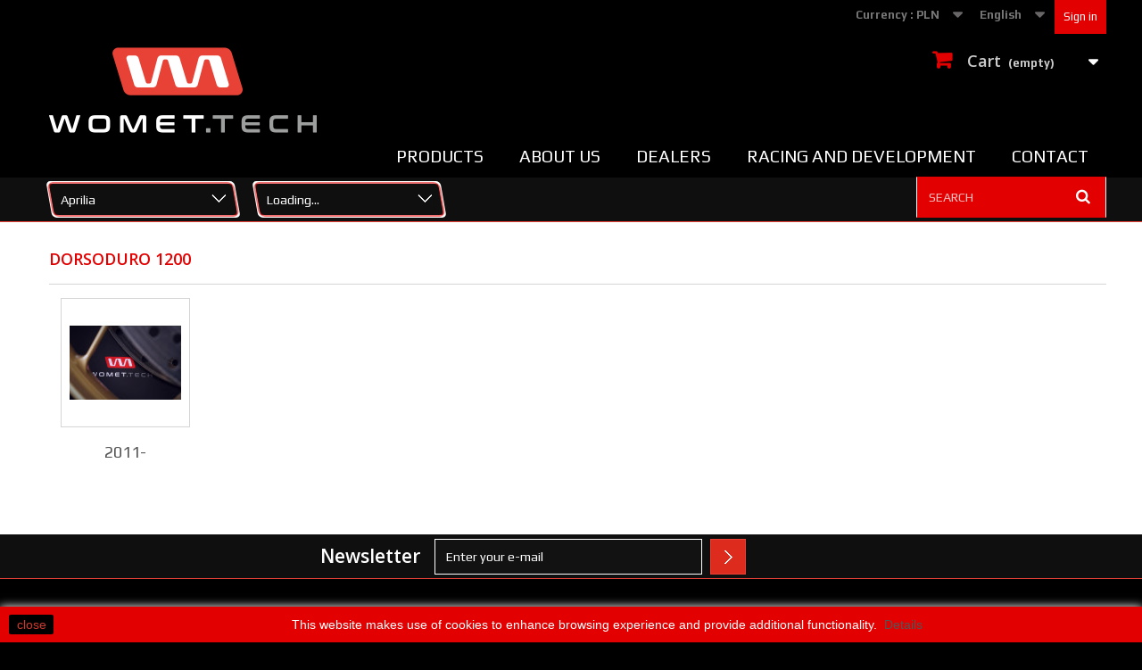

--- FILE ---
content_type: text/html; charset=utf-8
request_url: https://womet-tech.pl/en/51-dorsoduro-1200
body_size: 10297
content:
<!DOCTYPE HTML>
<!--[if lt IE 7]> <html class="no-js lt-ie9 lt-ie8 lt-ie7" lang="en-gb"><![endif]-->
<!--[if IE 7]><html class="no-js lt-ie9 lt-ie8 ie7" lang="en-gb"><![endif]-->
<!--[if IE 8]><html class="no-js lt-ie9 ie8" lang="en-gb"><![endif]-->
<!--[if gt IE 8]> <html class="no-js ie9" lang="en-gb"><![endif]-->
<html lang="en-gb">
	<head>

	  <meta http-equiv="x-ua-compatible" content="ie=edge">
 	  <meta property="og:type" content="website" />
 	   	   	   	  <meta property="og:url" content="https://womet-tech.pl/" />
 		 <meta property="og:locale" content="pl_PL"/>
 		 <meta property="og:locale:alternate" content="en_GB" />
		<meta charset="utf-8" />
		<title>DORSODURO 1200 - Womet-Tech</title>
						<meta name="generator" content="PrestaShop" />
		<meta name="robots" content="index,follow" />
		<meta name="viewport" content="width=device-width, minimum-scale=0.25, maximum-scale=1.6, initial-scale=1.0" />
		<meta name="apple-mobile-web-app-capable" content="yes" />
		<link rel="icon" type="image/vnd.microsoft.icon" href="/img/ico2.ico?1765288650" />
		<link rel="shortcut icon" type="image/x-icon" href="/img/ico2.ico?1765288650" />
									<link rel="stylesheet" href="/themes/womet-tech/css/global.css" type="text/css" media="all" />
							<link rel="stylesheet" href="/themes/womet-tech/css/autoload/highdpi.css" type="text/css" media="all" />
							<link rel="stylesheet" href="/themes/womet-tech/css/autoload/responsive-tables.css" type="text/css" media="all" />
							<link rel="stylesheet" href="/themes/womet-tech/css/autoload/uniform.default.css" type="text/css" media="all" />
							<link rel="stylesheet" href="/js/jquery/plugins/fancybox/jquery.fancybox.css" type="text/css" media="all" />
							<link rel="stylesheet" href="/themes/womet-tech/css/product_list.css" type="text/css" media="all" />
							<link rel="stylesheet" href="/themes/womet-tech/css/category.css" type="text/css" media="all" />
							<link rel="stylesheet" href="/themes/womet-tech/css/scenes.css" type="text/css" media="all" />
							<link rel="stylesheet" href="/themes/womet-tech/css/modules/blockcart/blockcart.css" type="text/css" media="all" />
							<link rel="stylesheet" href="/js/jquery/plugins/bxslider/jquery.bxslider.css" type="text/css" media="all" />
							<link rel="stylesheet" href="/themes/womet-tech/css/modules/blocklanguages/blocklanguages.css" type="text/css" media="all" />
							<link rel="stylesheet" href="/themes/womet-tech/css/modules/blockcurrencies/blockcurrencies.css" type="text/css" media="all" />
							<link rel="stylesheet" href="/themes/womet-tech/css/modules/blockmyaccountfooter/blockmyaccount.css" type="text/css" media="all" />
							<link rel="stylesheet" href="/themes/womet-tech/css/modules/blocknewsletter/blocknewsletter.css" type="text/css" media="all" />
							<link rel="stylesheet" href="/themes/womet-tech/css/modules/blocksearch/blocksearch.css" type="text/css" media="all" />
							<link rel="stylesheet" href="/js/jquery/plugins/autocomplete/jquery.autocomplete.css" type="text/css" media="all" />
							<link rel="stylesheet" href="/modules/themeconfigurator/css/hooks.css" type="text/css" media="all" />
							<link rel="stylesheet" href="/themes/womet-tech/css/modules/blocktopmenu/css/blocktopmenu.css" type="text/css" media="all" />
							<link rel="stylesheet" href="/themes/womet-tech/css/modules/blocktopmenu/css/superfish-modified.css" type="text/css" media="all" />
							<link rel="stylesheet" href="/modules/categoriesnc/views/css/categoriesnc1.css" type="text/css" media="all" />
							<link rel="stylesheet" href="/modules/paypal/views/css/paypal.css" type="text/css" media="all" />
							<link rel="stylesheet" href="/modules/blockfaq/views/css/blockfaq.css" type="text/css" media="all" />
							<link rel="stylesheet" href="/modules/przelewy24/views/css/p24_blik.css" type="text/css" media="all" />
							<link rel="stylesheet" href="/modules/przelewy24/views/css/przelewy24.css" type="text/css" media="all" />
										<script type="text/javascript">
var CUSTOMIZE_TEXTFIELD = 1;
var FancyboxI18nClose = 'Close';
var FancyboxI18nNext = 'Next';
var FancyboxI18nPrev = 'Previous';
var ajax_allowed = true;
var ajaxsearch = true;
var baseDir = 'https://womet-tech.pl/';
var baseUri = 'https://womet-tech.pl/';
var blocksearch_type = 'top';
var contentOnly = false;
var currency = {"id":1,"name":"Z\u0142oty","iso_code":"PLN","iso_code_num":"985","sign":"z\u0142","blank":"1","conversion_rate":"1.000000","deleted":"0","format":"2","decimals":"1","active":"1","prefix":"","suffix":" z\u0142","id_shop_list":null,"force_id":false};
var currencyBlank = 1;
var currencyFormat = 2;
var currencyRate = 1;
var currencySign = 'zł';
var customizationIdMessage = 'Customization #';
var delete_txt = 'Delete';
var displayList = false;
var freeProductTranslation = 'Free!';
var freeShippingTranslation = 'Free shipping!';
var generated_date = 1769100356;
var hasDeliveryAddress = false;
var highDPI = false;
var id_lang = 2;
var img_dir = 'https://womet-tech.pl/themes/womet-tech/img/';
var instantsearch = false;
var isGuest = 0;
var isLogged = 0;
var isMobile = false;
var page_name = 'category';
var placeholder_blocknewsletter = 'Enter your e-mail';
var priceDisplayMethod = 0;
var priceDisplayPrecision = 2;
var quickView = true;
var removingLinkText = 'remove this product from my cart';
var roundMode = 2;
var search_url = 'https://womet-tech.pl/en/szukaj';
var static_token = 'd08b036f9b901109557c60a33895dd8b';
var toBeDetermined = 'To be determined';
var token = '5cf1afe862c69818f4929f3f5f6f1f73';
var usingSecureMode = true;
</script>

						<script type="text/javascript" src="/js/jquery/jquery-1.11.0.min.js"></script>
						<script type="text/javascript" src="/js/jquery/jquery-migrate-1.2.1.min.js"></script>
						<script type="text/javascript" src="/js/jquery/plugins/jquery.easing.js"></script>
						<script type="text/javascript" src="/js/tools.js"></script>
						<script type="text/javascript" src="/themes/womet-tech/js/global.js"></script>
						<script type="text/javascript" src="/themes/womet-tech/js/autoload/10-bootstrap.min.js"></script>
						<script type="text/javascript" src="/themes/womet-tech/js/autoload/15-jquery.total-storage.min.js"></script>
						<script type="text/javascript" src="/themes/womet-tech/js/autoload/15-jquery.uniform-modified.js"></script>
						<script type="text/javascript" src="/js/jquery/plugins/fancybox/jquery.fancybox.js"></script>
						<script type="text/javascript" src="/themes/womet-tech/js/category.js"></script>
						<script type="text/javascript" src="/themes/womet-tech/js/modules/blockcart/ajax-cart.js"></script>
						<script type="text/javascript" src="/js/jquery/plugins/jquery.scrollTo.js"></script>
						<script type="text/javascript" src="/js/jquery/plugins/jquery.serialScroll.js"></script>
						<script type="text/javascript" src="/js/jquery/plugins/bxslider/jquery.bxslider.js"></script>
						<script type="text/javascript" src="/themes/womet-tech/js/modules/blocknewsletter/blocknewsletter.js"></script>
						<script type="text/javascript" src="/js/jquery/plugins/autocomplete/jquery.autocomplete.js"></script>
						<script type="text/javascript" src="/themes/womet-tech/js/modules/blocksearch/blocksearch.js"></script>
						<script type="text/javascript" src="/themes/womet-tech/js/modules/blocktopmenu/js/hoverIntent.js"></script>
						<script type="text/javascript" src="/themes/womet-tech/js/modules/blocktopmenu/js/blocktopmenu.js"></script>
						<script type="text/javascript" src="/modules/ganalytics/views/js/GoogleAnalyticActionLib.js"></script>
						<script type="text/javascript" src="/modules/przelewy24/views/js/p24_blik.js"></script>
							
<script defer type="text/javascript">/*
* 2007-2018 PrestaShop
*
* NOTICE OF LICENSE
*
* This source file is subject to the Academic Free License (AFL 3.0)
* that is bundled with this package in the file LICENSE.txt.
* It is also available through the world-wide-web at this URL:
* http://opensource.org/licenses/afl-3.0.php
* If you did not receive a copy of the license and are unable to
* obtain it through the world-wide-web, please send an email
* to license@prestashop.com so we can send you a copy immediately.
*
* DISCLAIMER
*
* Do not edit or add to this file if you wish to upgrade PrestaShop to newer
* versions in the future. If you wish to customize PrestaShop for your
* needs please refer to http://www.prestashop.com for more information.
*
*  @author    PrestaShop SA <contact@prestashop.com>
*  @copyright 2007-2018 PrestaShop SA
*  @license   http://opensource.org/licenses/afl-3.0.php  Academic Free License (AFL 3.0)
*  International Registered Trademark & Property of PrestaShop SA
*/


    

function updateFormDatas()
{
	var nb = $('#quantity_wanted').val();
	var id = $('#idCombination').val();

	$('.paypal_payment_form input[name=quantity]').val(nb);
	$('.paypal_payment_form input[name=id_p_attr]').val(id);
}
	
$(document).ready( function() {
    
		var baseDirPP = baseDir.replace('http:', 'https:');
		
	if($('#in_context_checkout_enabled').val() != 1)
	{
		$('#payment_paypal_express_checkout').click(function() {
			$('#paypal_payment_form_cart').submit();
			return false;
		});
	}


	var jquery_version = $.fn.jquery.split('.');
	if(jquery_version[0]>=1 && jquery_version[1] >= 7)
	{
		$('body').on('submit',".paypal_payment_form", function () {
			updateFormDatas();
		});
	}
	else {
		$('.paypal_payment_form').live('submit', function () {
			updateFormDatas();
		});
	}

	function displayExpressCheckoutShortcut() {
		var id_product = $('input[name="id_product"]').val();
		var id_product_attribute = $('input[name="id_product_attribute"]').val();
		$.ajax({
			type: "GET",
			url: baseDirPP+'/modules/paypal/express_checkout/ajax.php',
			data: { get_qty: "1", id_product: id_product, id_product_attribute: id_product_attribute },
			cache: false,
			success: function(result) {
				if (result == '1') {
					$('#container_express_checkout').slideDown();
				} else {
					$('#container_express_checkout').slideUp();
				}
				return true;
			}
		});
	}

	$('select[name^="group_"]').change(function () {
		setTimeout(function(){displayExpressCheckoutShortcut()}, 500);
	});

	$('.color_pick').click(function () {
		setTimeout(function(){displayExpressCheckoutShortcut()}, 500);
	});

    if($('body#product').length > 0) {
        setTimeout(function(){displayExpressCheckoutShortcut()}, 500);
    }
	
	
			

	var modulePath = 'modules/paypal';
	var subFolder = '/integral_evolution';

	var fullPath = baseDirPP + modulePath + subFolder;
	var confirmTimer = false;
		
	if ($('form[target="hss_iframe"]').length == 0) {
		if ($('select[name^="group_"]').length > 0)
			displayExpressCheckoutShortcut();
		return false;
	} else {
		checkOrder();
	}

	function checkOrder() {
		if(confirmTimer == false)
			confirmTimer = setInterval(getOrdersCount, 1000);
	}

	});


</script>
			<script type="text/javascript">
				(window.gaDevIds=window.gaDevIds||[]).push('d6YPbH');
				(function(i,s,o,g,r,a,m){i['GoogleAnalyticsObject']=r;i[r]=i[r]||function(){
				(i[r].q=i[r].q||[]).push(arguments)},i[r].l=1*new Date();a=s.createElement(o),
				m=s.getElementsByTagName(o)[0];a.async=1;a.src=g;m.parentNode.insertBefore(a,m)
				})(window,document,'script','//www.google-analytics.com/analytics.js','ga');
				ga('create', 'UA-113335553-1', 'auto');
				ga('require', 'ec');</script>
		<link rel="stylesheet" href="https://fonts.googleapis.com/css?family=Open+Sans:300,600&amp;subset=latin,latin-ext" type="text/css" media="all" />
		<link href="https://fonts.googleapis.com/css?family=Play:400,700&amp;subset=cyrillic-ext" rel="stylesheet">
		
		<!--[if IE 8]>
		<script src="https://oss.maxcdn.com/libs/html5shiv/3.7.0/html5shiv.js"></script>
		<script src="https://oss.maxcdn.com/libs/respond.js/1.3.0/respond.min.js"></script>
		<![endif]-->
		<script src='https://www.google.com/recaptcha/api.js'></script>
	</head>
	<body id="category" class="category category-51 category-dorsoduro-1200 hide-left-column hide-right-column lang_en">
					<div id="page">
			<div class="header-container">
				<header id="header">
																										<div class="nav">
							<div class="container">
								<div class="row">
									<nav><!-- Block user information module NAV  -->
<div class="header_user_info">
			<a class="login" href="https://womet-tech.pl/en/moje-konto" rel="nofollow" title="Log in to your customer account">
			Sign in
		</a>
	</div>
<!-- /Block usmodule NAV -->
<!-- Block languages module -->
	<div id="languages-block-top" class="languages-block">
														<div class="current">
					<span>English</span>
				</div>
							<ul id="first-languages" class="languages-block_ul toogle_content">
							<li >
																				<a href="https://womet-tech.pl/pl/51-dorsoduro-1200" title="Polski (Polish)" rel="alternate" hreflang="pl">
															<span>Polski</span>
									</a>
								</li>
							<li class="selected">
										<span>English</span>
								</li>
					</ul>
	</div>
<!-- /Block languages module -->
<!-- Block currencies module -->
	<div id="currencies-block-top">
		<form id="setCurrency" action="/en/51-dorsoduro-1200" method="post">
			<div class="current">
				<input type="hidden" name="id_currency" id="id_currency" value=""/>
				<input type="hidden" name="SubmitCurrency" value="" />
				<span class="cur-label">Currency :</span>
																		<strong>PLN</strong>							</div>
			<ul id="first-currencies" class="currencies_ul toogle_content">
																									<li >
						<a href="javascript:setCurrency(2);" rel="nofollow" title="Euro (EUR)">
							Euro (EUR)
						</a>
					</li>
																									<li class="selected">
						<a href="javascript:setCurrency(1);" rel="nofollow" title="Złoty (PLN)">
							Złoty (PLN)
						</a>
					</li>
							</ul>
		</form>
	</div>
<!-- /Block currencies module -->
</nav>
								</div>
							</div>
						</div>
										<div>
						<div class="container">
							<div class="row">
								<div id="header_logo">
									<a href="https://womet-tech.pl/" title="Womet-Tech">
										<img class="logo img-responsive" src="https://womet-tech.pl/img/womet-tech-logo-1543223839.jpg" alt="Womet-Tech" width="300" height="96"/>
									</a>
								</div>
								<!-- MODULE Block cart -->
<div class="col-sm-4 clearfix">
	<div class="shopping_cart">
		<a href="https://womet-tech.pl/en/zamowienie" title="View my shopping cart" rel="nofollow">
			<b>Cart</b>
			<span class="ajax_cart_quantity unvisible">0</span>
			<span class="ajax_cart_product_txt unvisible">Product</span>
			<span class="ajax_cart_product_txt_s unvisible">Products</span>
			<span class="ajax_cart_total unvisible">
							</span>
			<span class="ajax_cart_no_product">(empty)</span>
					</a>
					<div class="cart_block block exclusive">
				<div class="block_content">
					<!-- block list of products -->
					<div class="cart_block_list">
												<p class="cart_block_no_products">
							No products
						</p>
																		<div class="cart-prices">
							<div class="cart-prices-line first-line">
								<span class="price cart_block_shipping_cost ajax_cart_shipping_cost unvisible">
																			 To be determined																	</span>
								<span class="unvisible">
									Shipping
								</span>
							</div>
																					<div class="cart-prices-line last-line">
								<span class="price cart_block_total ajax_block_cart_total">0,00 zł</span>
								<span>Total</span>
							</div>
													</div>
						<p class="cart-buttons">
							<a id="button_order_cart" class="btn btn-default button button-small" href="https://womet-tech.pl/en/zamowienie" title="Check out" rel="nofollow">
								<span>
									Check out<i class="icon-chevron-right right"></i>
								</span>
							</a>
						</p>
					</div>
				</div>
			</div><!-- .cart_block -->
			</div>
</div>

	<div id="layer_cart">
		<div class="clearfix">
			<div class="layer_cart_product col-xs-12 col-md-6">
				<span class="cross" title="Close window"></span>
				<span class="title">
					<i class="icon-check"></i>Product successfully added to your shopping cart
				</span>
				<div class="product-image-container layer_cart_img">
				</div>
				<div class="layer_cart_product_info">
					<span id="layer_cart_product_title" class="product-name"></span>
					<span id="layer_cart_product_attributes"></span>
					<div>
						<strong class="dark">Quantity</strong>
						<span id="layer_cart_product_quantity"></span>
					</div>
					<div>
						<strong class="dark">Total</strong>
						<span id="layer_cart_product_price"></span>
					</div>
				</div>
			</div>
			<div class="layer_cart_cart col-xs-12 col-md-6">
				<span class="title">
					<!-- Plural Case [both cases are needed because page may be updated in Javascript] -->
					<span class="ajax_cart_product_txt_s  unvisible">
						There are <span class="ajax_cart_quantity">0</span> items in your cart.
					</span>
					<!-- Singular Case [both cases are needed because page may be updated in Javascript] -->
					<span class="ajax_cart_product_txt ">
						There is 1 item in your cart.
					</span>
				</span>
				<div class="layer_cart_row">
					<strong class="dark">
						Total products
											</strong>
					<span class="ajax_block_products_total">
											</span>
				</div>

								<div class="layer_cart_row">
					<strong class="dark unvisible">
						Total shipping&nbsp;					</strong>
					<span class="ajax_cart_shipping_cost unvisible">
													 To be determined											</span>
				</div>
								<div class="layer_cart_row">
					<strong class="dark">
						Total
											</strong>
					<span class="ajax_block_cart_total">
											</span>
				</div>
				<div class="button-container">
					<span class="continue btn btn-default button exclusive-medium" title="Continue shopping">
						<span>
							<i class="icon-chevron-left left"></i>Continue shopping
						</span>
					</span>
					<a class="btn btn-default button button-medium"	href="https://womet-tech.pl/en/zamowienie" title="Proceed to checkout" rel="nofollow">
						<span>
							Proceed to checkout<i class="icon-chevron-right right"></i>
						</span>
					</a>
				</div>
			</div>
		</div>
		<div class="crossseling"></div>
	</div> <!-- #layer_cart -->
	<div class="layer_cart_overlay"></div>

<!-- /MODULE Block cart -->
	<!-- Menu -->
	<div id="block_top_menu" class="sf-contener clearfix col-lg-12">
		<div class="cat-title">Menu</div>
		<ul class="sf-menu clearfix menu-content">
			<li><a href="https://womet-tech.pl/en/content/39-products-list" title="Products">Products</a></li>
<li><a href="https://womet-tech.pl/en/content/23-o-firmie" title="About us ">About us </a></li>
<li><a href="../sklepy" title="Dealers">Dealers</a></li>
<li><a href="https://womet-tech.pl/en/content/26-partnerzy" title="Racing and Development">Racing and Development</a></li>
<li><a href="../contact" title="Contact">Contact</a></li>

					</ul>
	</div>
	<!--/ Menu -->
<!-- Categories NC module -->
<div id="categoriesnc1_top" class="categoriesnc block clearfix">
<h2 class="title_block active">Categories</h2><div class="block_content">

                                                                                
<label for="lev1">Choose category</label><div class="categoriesnc_container">
<div class="categoriesnc_select">
<select id="lev0_1_top" class="lev form-control" onchange="var lev = this.id.substring(3); deleteCats(lev); if (this.value != 0) window.location = this.value.substring(0, this.value.indexOf('|catID'));" value="https://womet-tech.pl/en/12-aprilia|catID=12">
	<option value="0">Choose category</option>
	    <option value="https://womet-tech.pl/en/12-aprilia|catID=12" selected="selected">Aprilia</option>
    	    <option value="https://womet-tech.pl/en/13-bmw|catID=13">BMW</option>
    	    <option value="https://womet-tech.pl/en/36-buell|catID=36">Buell</option>
    	    <option value="https://womet-tech.pl/en/2447-cagiva|catID=2447">Cagiva</option>
    	    <option value="https://womet-tech.pl/en/14-ducati|catID=14">Ducati</option>
    	    <option value="https://womet-tech.pl/en/130-honda|catID=130">Honda</option>
    	    <option value="https://womet-tech.pl/en/340-hyosung|catID=340">Hyosung</option>
    	    <option value="https://womet-tech.pl/en/168-kawasaki|catID=168">Kawasaki</option>
    	    <option value="https://womet-tech.pl/en/207-ktm|catID=207">KTM</option>
    	    <option value="https://womet-tech.pl/en/220-moto-guzzi|catID=220">Moto Guzzi</option>
    	    <option value="https://womet-tech.pl/en/327-mv-augusta|catID=327">MV Augusta</option>
    	    <option value="https://womet-tech.pl/en/230-suzuki|catID=230">Suzuki</option>
    	    <option value="https://womet-tech.pl/en/265-triumph|catID=265">Triumph</option>
    	    <option value="https://womet-tech.pl/en/298-yamaha|catID=298">Yamaha</option>
    	    <option value="https://womet-tech.pl/en/2045-universal-components|catID=2045">Universal Components</option>
    </select>
</div>
</div>
<div class="clear"></div>
</div>
</div>
<script type="text/javascript">
// <![CDATA[
	    var breadcrumbs_top = new Array();
        breadcrumbs_top[0] = '12_51';
            var labels_top = new Array();
        labels_top[0] = new Array('Choose category','Choose category');
     	var loaded_top = false;
	var currentLev_top = 0;
    var splitCurrentLev_top = null;
	function deleteCats(lev)
	{
        var splitLev_top = lev.split('_');

		$($("#lev" + lev).parents('.block_content').children().get().reverse()).each(function() {
			if ($(this).is("div") && !$(this).hasClass('clear'))
			{
				currentLev_top = $(this).find("select").attr("id").substr(3);
				splitCurrentLev_top = currentLev_top.split('_');
                
				if (splitCurrentLev_top[1] > splitLev_top[1])
				                    $(this).remove();
					
			}
						if ($(this).is("label") && splitCurrentLev_top[1] > splitLev_top[1]) $(this).remove();
					});
	}
	
	function loadCat_top(id, lev, maxDepth)
	{
        var splitLev = lev.split('_');
        var nextLev = splitLev[0] +'_' + (parseInt(splitLev[1]) + 1) + '_top';
        var prevLev = splitLev[0] +'_' + (parseInt(splitLev[1]) - 1) + '_top';
        var blockNum = splitLev[0];
        var labelNum = splitLev[1] - 1;

		
        if ($('#lev' + nextLev).length == 0)
        {		
            var selectTag = $("<select>");
                        selectTag.attr('id', "lev" + nextLev);
            selectTag.attr('class', "lev form-control");
            selectTag.change(function() {           
                var lev = this.id.substring(3);
                                deleteCats(lev);
                if (this.value.indexOf('|catID=') != -1)
                    loadCat_top(parseInt(this.value.substring(this.value.indexOf('|catID=') + 7)), lev, maxDepth);
                else if (this.value != 0)
                    window.location = this.value;
            });
    
                        var labelTag = $("<label>");
            labelTag.attr('for', 'lev' + nextLev);
            labelTag.html(labels_top.length > lev - 1 ? labels_top[blockNum][labelNum] : "Category");
            $("#lev" + lev).parents('.block_content').find('.clear').before(labelTag);
                
            var optionTag = $("<option>");
            optionTag.html("Loading...");
            if ($.uniform !== undefined) $.uniform.update($('#lev' + nextLev));            
                        var selectTagParent = $('<div class="categoriesnc_select">');
            selectTagParent.append(selectTag);
            var selectTagContainer = $('<div class="categoriesnc_container">');
            selectTagContainer.append(selectTagParent);
            $("#lev" + lev).parents('.block_content').find('.clear').before(selectTagContainer);
                        
                        
            $("#lev" + nextLev).append(optionTag);
            
            if ($.uniform !== undefined) $("#lev" + nextLev).uniform();        }

		$.get("https://womet-tech.pl/modules/categoriesnc/ajax.php?rand=" + (Math.random()*99999999), { catID: id, id_lang: 2, id_customer: 0, id_shop: 1, max_depth: maxDepth },
			function(rep) 
			{
				var chooseCategory = $("<option>").val("0").html("Choose");
                selectTag = $("#lev" + nextLev).removeAttr("disabled").empty().append(chooseCategory);
			
				var optionTags = rep.split('<option value="');
				var optionValue = null;
				var optionId = null;
				
				if (optionTags.length == 1)
				{
					if ($('#lev' + nextLev).parents('.categoriesnc_container').prev().is('label'))
						$('#lev' + nextLev).parents('.categoriesnc_container').prev().remove();
	
					$('#lev' + nextLev).parents('.categoriesnc_container').remove();

					if ($('#lev' + lev).val().substring($('#lev' + lev).val().indexOf('|catID=') + 7) != 51)
						window.location = $('#lev' + lev).val().substring(0, $('#lev' + lev).val().indexOf('|catID='));
				}				
				                var breadcrumbParents = null;

				if (breadcrumbs_top[blockNum] != null)
					breadcrumbParents = breadcrumbs_top[blockNum].split('_');
								for (var i = 1; i < optionTags.length; i++)
				{
					optionTag = $("<option>");
					optionTag.val(optionTags[i].substring(0, optionTags[i].indexOf('"')));
					optionTag.html(optionTags[i].substring(optionTags[i].indexOf('>') + 1, optionTags[i].indexOf('</option>')));
					selectTag.append(optionTag);
					                    if (breadcrumbs_top[blockNum] != null)
					{
						var id = null;
						if (optionTag.val().indexOf('|catID=') != -1)
							id = optionTag.val().substring(optionTag.val().lastIndexOf('=') + 1);
						else
						{
													id = optionTag.val().substring(optionTag.val().lastIndexOf('/') + 1);
							id = id.substring(0, id.indexOf('-'));
												}
						                        if (breadcrumbParents[parseInt(splitLev[1])] == id)
						{
							optionValue = optionTag.val();
							if (optionTag.val().indexOf('|catID=') != -1)
								optionId = id;
						}
											}
                    				}
				                if (optionValue != null && !loaded_top)
				{
					selectTag.val(optionValue);
					if (optionId != null)
						loadCat_top(optionId, nextLev, maxDepth);
					else
					{
						loaded_top = true;
										}
				}				if ($.uniform !== undefined) $.uniform.update($('#lev'+nextLev));			});		
	}
    																																																																							loadCat_top(12, '0_1_top', 3);	    		$('#header .categoriesnc h2').click(function() { if ($('body').width() >= 748) return; if ($(this).hasClass('active')) { $('#header .categoriesnc .block_content').slideUp(); $(this).removeClass('active'); } else { $('#header .categoriesnc .block_content').slideDown(); $(this).addClass('active'); } });
	$('#center_column .categoriesnc h2').click(function() { if ($('body').width() >= 748) return; if ($(this).hasClass('active')) { $('#center_column .categoriesnc .block_content').slideUp(); $(this).removeClass('active'); } else { $('#center_column .categoriesnc .block_content').slideDown(); $(this).addClass('active'); } });
	//]]>
</script>
<!-- /Categories NC module --><!-- Block search module TOP -->
<div id="search_block_top" class="col-sm-4 clearfix">
	<form id="searchbox" method="get" action="//womet-tech.pl/en/szukaj" >
		<input type="hidden" name="controller" value="search" />
		<input type="hidden" name="orderby" value="position" />
		<input type="hidden" name="orderway" value="desc" />
		<input class="search_query form-control" type="text" id="search_query_top" name="search_query" placeholder="Search" value="" />
		<button type="submit" name="submit_search" class="btn btn-default button-search">
			<span>Search</span>
		</button>
	</form>
</div>
<!-- /Block search module TOP -->							</div>
						</div>
					</div>
				</header>
			</div>
			<div class="columns-container">
					<div id="slider_row" class="row">
																	</div>
				<div id="columns" class="container">
											
<!-- Breadcrumb -->
<div class="breadcrumb clearfix">
	<a class="home" href="https://womet-tech.pl/" title="Return to Home"><i class="icon-home"></i></a>
			<span class="navigation-pipe">&gt;</span>
					<span class="navigation_page"><span itemscope itemtype="http://data-vocabulary.org/Breadcrumb"><a itemprop="url" href="https://womet-tech.pl/en/12-aprilia" title="Aprilia" ><span itemprop="title">Aprilia</span></a></span><span class="navigation-pipe">></span>DORSODURO 1200</span>
			</div>
<!-- /Breadcrumb -->

										<div class="row">
																		<div id="center_column" class="center_column col-xs-12 col-sm-12">
	

	    			<h1 class="page-heading product-listing"><span class="cat-name">DORSODURO 1200&nbsp;</span><span class="heading-counter"></span>
</h1>
		        		<!-- Subcategories -->
		<div id="subcategories">
			<p class="subcategory-heading">Subcategories</p>
			<ul class="clearfix">
							<li>
                	<div class="subcategory-image">
						<a href="https://womet-tech.pl/en/481-2011-" title="2011-" class="img">
													<img class="replace-2x" src="https://womet-tech.pl/c/481-medium_default/2011-.jpg" alt="2011-" width="125" height="125" />
											</a>
                   	</div>
					<h5><a class="subcategory-name" href="https://womet-tech.pl/en/481-2011-">2011-</a></h5>
									</li>
						</ul>
		</div>
        										</div><!-- #center_column -->
										</div><!-- .row -->
				</div><!-- #columns -->
			</div><!-- .columns-container -->
							<!-- Footer -->
				<div class="footer-container">
					<footer id="footer"  class="container">
						<div class="row"><!-- Block Newsletter module-->
<div id="newsletter_block_left" class="block">
	<h4>Newsletter</h4>
	<div class="block_content">
		<form action="//womet-tech.pl/en/" method="post">
			<div class="form-group" >
				<input class="inputNew form-control grey newsletter-input" id="newsletter-input" type="text" name="email" size="18" value="Enter your e-mail" />
                <button type="submit" name="submitNewsletter" class="btn btn-default button button-small">
                    <span>Ok</span>
                </button>
				<input type="hidden" name="action" value="0" />
			</div>
		</form>
	</div>
    
</div>
<!-- /Block Newsletter module-->
<section id="social_block" class="pull-right">
	<ul>
					<li class="facebook">
				<a class="_blank" href="https://www.facebook.com/Womet-Tech-Racing-Accessories-272105859526124/">
					<span>Facebook</span>
				</a>
			</li>
						                	<li class="youtube">
        		<a class="_blank" href="https://www.youtube.com/channel/UCc0ZARKYDWejkekJL8kUgKA">
        			<span>Youtube</span>
        		</a>
        	</li>
                                                	<li class="instagram">
        		<a class="_blank" href="https://www.instagram.com/womettech/">
        			<span>Instagram</span>
        		</a>
        	</li>
        	</ul>
    <h4>Follow us</h4>
</section>
<div class="clearfix"></div>
	<!-- Block CMS module footer -->
	<section class="footer-block col-xs-12 col-sm-2" id="block_various_links_footer">
		<h4>Customer service</h4>
		<ul class="toggle-footer">
																											<li class="item">
						<a href="https://womet-tech.pl/en/content/1-delivery" title="Delivery">
							Delivery
						</a>
					</li>
																<li class="item">
						<a href="https://womet-tech.pl/en/content/3-terms-and-conditions-of-use" title="Shipping and returns">
							Shipping and returns
						</a>
					</li>
																<li class="item">
						<a href="https://womet-tech.pl/en/content/13-regulamin" title="Terms and conditions">
							Terms and conditions
						</a>
					</li>
																<li class="item">
						<a href="https://womet-tech.pl/en/content/22-polityka-plikow-cookies" title="Cookie Policy">
							Cookie Policy
						</a>
					</li>
																<li class="item">
						<a href="https://womet-tech.pl/en/content/21-polityka-prywatnosci" title="Privacy and Security">
							Privacy and Security
						</a>
					</li>
												</ul>
		
	</section>
		<!-- /Block CMS module footer -->
<!-- Block myaccount module -->
<section class="footer-block col-xs-12 col-sm-2">
	<h4><a href="https://womet-tech.pl/en/moje-konto" title="Manage my customer account" rel="nofollow">My account</a></h4>
	<div class="block_content toggle-footer">
		<ul class="bullet">
			<li><a href="https://womet-tech.pl/en/historia-zamowien" title="My orders" rel="nofollow">My orders</a></li>
						<li><a href="https://womet-tech.pl/en/pokwitowania" title="My credit slips" rel="nofollow">My credit slips</a></li>
			<li><a href="https://womet-tech.pl/en/adresy" title="My addresses" rel="nofollow">My addresses</a></li>
			<li><a href="https://womet-tech.pl/en/dane-osobiste" title="Manage my personal information" rel="nofollow">My personal info</a></li>
			<li><a href="https://womet-tech.pl/en/rabaty" title="My vouchers" rel="nofollow">My vouchers</a></li>			
            		</ul>
	</div>
</section>
<!-- /Block myaccount module -->
<!-- MODULE Block contact infos -->
<section id="block_contact_infos" class="footer-block col-xs-12 col-sm-4">
	<div>
        <h4>Store Information</h4>
        <ul class="toggle-footer">
                        	<li>
            		<i class="icon-map-marker"></i>WOMET-TECH            	</li>
                                    	<li>
            		<i class="icon-phone"></i>tel:. <a class="mobile-a" href="tel:+48 (12) 350-41-05">+48 (12) 350-41-05 </a> 
                    
            	</li>
                <li>
                <i class="icon-tablet"></i>kom:. <a class="mobile-a" href="tel:693 540 639">693 540 639 </a>
                </li>
                                    	<li>
            		<i class="icon-envelope-alt"></i>Email: 
            		<span><a href="&#109;&#97;&#105;&#108;&#116;&#111;&#58;%7a%61%6d%6f%77%69%65%6e%69%61@%77%6f%6d%65%74-%74%65%63%68.%70%6c" >&#x7a;&#x61;&#x6d;&#x6f;&#x77;&#x69;&#x65;&#x6e;&#x69;&#x61;&#x40;&#x77;&#x6f;&#x6d;&#x65;&#x74;&#x2d;&#x74;&#x65;&#x63;&#x68;&#x2e;&#x70;&#x6c;</a></span>
            	</li>
                    </ul>
    </div>
</section>
<!-- /MODULE Block contact infos -->
<section class="footer-block col-xs-12 col-sm-4">
<h4>GENERAL INFORMATION</h4>
<div class="block_content toggle-footer">
<ul class="bullet">
<li><a href="http://womet-tech.pl/en/content/8-dealerzy">Become dealer</a></li>
<li><a href="#">Career</a></li>
<li><a href="http://womet-tech.pl/en/content/11-galeriai">Media/gallery</a></li>
<li><a href="http://womet-tech.pl/en/content/18-nota-prawna">Legal notice</a></li>
<li><a href="http://womet-tech.pl/en/contact">Contact Us</a></li>
</ul>
</div>
</section>
<!-- AJAX Dropdown Categories module -->
<section class="blockcategories_footer footer-block col-xs-12 col-sm-2">
	<h4>Categories</h4>
	<div class="category_footer toggle-footer">
		<div class="list">
		<ul class="tree">	
				</ul>
	</div>
</div> <!-- .category_footer -->
</section>
<!-- /AJAX Dropdown Categories module --><script>
    
    function setcook() {
        var nazwa = 'cookie_ue';
        var wartosc = '1';
        var expire = new Date();
        expire.setMonth(expire.getMonth() + 12);
        document.cookie = nazwa + "=" + escape(wartosc) + ";path=/;" + ((expire == null) ? "" : ("; expires=" + expire.toGMTString()))
    }

    function closeUeNotify() {
                $('#cookieNotice').animate(
                {bottom: '-200px'},
                2500, function () {
                    $('#cookieNotice').hide();
                });
        setcook();
            }
    
</script>
<style>
    
    .closeFontAwesome:before {
        content: "\f00d";
        font-family: "FontAwesome";
        display: inline-block;
        font-size: 23px;
        line-height: 23px;
        color: #C2372D;
        padding-right: 15px;
        cursor: pointer;
    }

    .closeButtonNormal {
        display: block;
        text-align: center;
        padding: 2px 5px;
        border-radius: 2px;
        color: #CC3A2F;
        background: #000000;
        cursor: pointer;
    }

    #cookieNotice p {
        margin: 0px;
        padding: 0px;
    }


    #cookieNoticeContent {
        
                
    }

    
</style>
<div id="cookieNotice" style=" width: 100%; position: fixed; bottom:0px; box-shadow: 0px 0 10px 0 #FFFFFF; background: #E20000; z-index: 9999; font-size: 14px; line-height: 1.3em; font-family: arial; left: 0px; text-align:center; color:#FFF; opacity: 1 ">
    <div id="cookieNoticeContent" style="position:relative; margin:auto; width:100%; display:block;">
        <table style="width:100%;">
                            <td style="width:80px; vertical-align:middle; padding-right:20px; text-align:left;">
                                            <span class="closeButtonNormal" onclick="closeUeNotify()">close</span>
                                    </td>
                        <td style="text-align:center;">
                This website makes use of cookies to enhance browsing experience and provide additional functionality. <a href="http://womet-tech.pl/v2/en/content/22-polityka-plikow-cookies">&nbsp;<span fcfcfc="">Details</span></a>
            </td>
                    </table>
    </div>
</div>
				<script type="text/javascript">
					ga('send', 'pageview');
				</script>




















</div>
					<div class="copy">
							<p>Copyright © 2020 womet-tech</br><span>Zdjęcia chronione są prawami autorskimi. Kopiowanie, wykorzystywanie i rozpowszechnianie zdjęć bez wiedzy i pisemnej zgody autora jest zabronione.</span></p> <a href="https://www.hube.com.pl" rel="nofollow" class="footer-main__ts" title="#hube"> <img src="https://womet-tech.pl/img/cms/hube-logo-white.svg" alt="#hube"> </a>

						</div>
					</footer>
						
				</div><!-- #footer -->
					</div><!-- #page -->


					<script type="application/ld+json">
          {
    "@context": "http://schema.org",
    "@type": "Organization",
    "name": "Womet-tech",
    "url": "https://womet-tech.pl/",
    "address": "",
    "sameAs": [
      "https://www.facebook.com/womet.tech/",
      "https://www.instagram.com/womettech/"
    ]
      }
    </script>
</body></html>

--- FILE ---
content_type: text/css
request_url: https://womet-tech.pl/modules/blockfaq/views/css/blockfaq.css
body_size: 1744
content:
.title-h2 {
border-bottom:1px solid #DFE4E8;
color:#569900;
margin-bottom:20px;
margin-top:5px;
padding-bottom:10px;
padding-left:10px;
background:none;
font-size:18px;
font-weight:normal;

}

.faqItem strong {
    border-bottom: 1px dashed;
    /*color: #5B499C;*/
color:#2580C7;
    cursor: pointer;
    font-size: 16px;
}

.main-text-box{padding: 0pt 15px 15px;}
.main-text-box p {
    font-size: 12px;
    line-height: 1.4em;
    margin-bottom: 15px!important;
    padding-bottom: 0px!important;
	color:#666666
}
.border-block-faq{border:1px solid #E4E4E4; margin-top:10px}
.clear{clear:both}

	
	

.b-search-friends {
    height: auto;
    overflow: hidden;
    padding: 0 10px 30px 10px;
}

.b-search-friends fieldset {
    border: medium none;
}

.b-search-friends input {
    border: 0 none;
    float: right;
    margin-left: 0;
}

.b-search-friends input.txt {
	width:131px;
	padding-left:5px;
	padding-right:5px;
	height:28px;
	font-size:11px;
	color:#666666;
	border:1px solid #dad4d4;
	border-right:none;
	margin-left:0px;
	}
.b-search-friends fieldset{border:none}
	
.search-result-item{
	/*float: left;*/
    font-size: 14px;
    /*margin-left: 10px;
    padding: 5px;*/
	
}

.clear-search-shoppers{
	float: right;
    margin: 7px 10px;
    text-decoration: underline !important;
	
}


.filter-by-cat-result-item{
	/*color:#49AF17;*/
	color:#666;
	font-size:16px;
	line-height: 1.3em;
}

.category-faq-color{color: #2580C7;}

.answBox .answInf b{color: #428B01;}

.answBox .answInf strong {
    color: #CC5500;
}


.answBox .answInf span {
    color: #CCCCCC;
    padding: 0 5px;
}

.answBox .answInf {
    padding: 0 0 7px;
}

.item-questions{border-bottom:1px solid #E4E4E4;margin-bottom:20px}
.answBox-question{font-family: Tahoma,Arial,sans-serif; font-size: 14px; color: rgb(51, 51, 51);}
.answBox-response{margin:20px 0 10px 30px}




#add-question-form {
				  margin-top:20px;
				  padding:5px;
				  border:1px solid #C4C4C4;
				  display:none
				}

#add-question-form .title-rev{
    border-bottom: 1px solid #C4C4C4;
    color: #2580C7;
    font-size: 16px;
    font-weight: bold;
    padding: 5px 10px;
}

#add-question-form table{
	margin-top:10px;
	width:100%;
	           
}

#add-question-form .form-left{
    font-size: 12px;
    font-weight: bold;
    padding: 0 10px;
    width: 30%;
    line-height:2.5em
}



#add-question-form .form-right{width:70%}



.no-registered{margin:10px 10px 10px 150px; font-weight:bold}

#succes-question-faq{display:none;
	border: 1px solid #4DA400;
    color: #4DA400;
    font-size: 12px;
    padding: 10px;
    text-align: center;
	margin-top:10px
}

.error_testimonials_form{background-color:#FFFCE7}

.inpCaptchaReview {
    font-size: 13px;
    margin-left: 10px;
    margin-top: 2px;
    min-height: 18px;
}
.float-left{float:left}
.float-right{float:right}
.clr {
    clear: both;
    display: block;
    font-size: 0;
    line-height: 0;
    overflow: hidden;
}
.margin-top-5{margin-top:5px}
.clear{clear:both}	


.float-left-table16{float:left}
.sortTools16{padding: 7px 0 32px!important;}

/*
.padding16{height:20px!important}
.padding16-faq{height:19px!important}
*/

.blockmanufacturer16-footer td{padding:0 2px!important}
.blockmanufacturer16-footer h4{background:none repeat scroll 0 0 #383838;margin:5px!important}
.blockmanufacturer16-footer li, .blockmanufacturer16 li{padding:7px 5px}
.blockmanufacturer16-footer .search-blog{width:140px!important}

.blockmanufacturer16 td{padding:0 2px!important}

.b-tab-16{padding:4px 10px 2px!important}


.title-faq-category{
    color:#555454;
    font-weight: bold;
    margin-bottom: 30px;
    margin-top: 30px;
    padding:0px!important;
}

.filter-category-color{color:#666666}
.text-decoration-underline{text-decoration:underline}
.search-input-height-15{height:16px}
.button-ask-a-question{width:100%;text-align:center}
.button-hide-form{float:right!important;margin-bottom:0px!important;}
.input-question-form{margin-left:0px;width:80%}
.textarea-question-form{margin-left:0px;width:80%;height:120px}
.button-ask-a-question-form{margin:5px auto 0}
.text-align-center{text-align: center}
.font-weight-bold{font-weight: bold}

.block-all-faq-items-button{margin-top:10px;text-align:center}
.block-no-faq-items{padding: 10px}
.block-no-faq-items-home{padding:10px;text-align:center}

.block-no-faq-items-footer{padding:10px;color:black}
.block-faq-footer{margin:5px;width:193px}
.block-footer-h4{border:1px solid white}
.block-footer-content-faq{background:white}
.block-footer-content-faq-a{color:black}





#body-add-faq-form{padding:10px}
#body-add-faq-form label , #body-add-faq-form  .label-span{font-size: 14px;font-weight: bold;margin: 12px 0 4px;color: #666;display: inline-block;text-align:left}
#body-add-faq-form input{padding: 0 5px; height: 28px; width: 100% !important; min-width: 100% !important; border: 1px solid #ccc; background: #fff;}
#body-add-faq-form .form-control{cursor: not-allowed; border-radius: 0;color: #9c9b9b;display: block;font-size: 13px;line-height: 1.42857;vertical-align: middle;width: 100%;font-weight: 500}
#body-add-faq-form .cursor-active{cursor: auto!important;color:#666!important;}
#body-add-faq-form textarea{padding: 5px; height: 160px; width: 100% !important; min-width: 100% !important; border: 1px solid #ccc; background: #fff;}
#body-add-faq-form input#inpCaptchaReview, #body-add-faq-form input#inpCaptchaAbuse{min-width: 20% !important;width: 20% !important;}
#body-add-faq-form .required{color:red}
#body-add-faq-form  .avatar-guid{font-size: 11px;margin-top: 5px;}

#footer-add-faq-form-faq{text-align: center; padding: 10px 0}
#footer-add-faq-form-faq .btn-success, .spr-storereview-footer .btn-success{background-color: #46a74e;border-color: #3e9546;color: #fff;}
#footer-add-faq-form-faq .btn-success:hover, #footer-add-faq-form-faq .btn-success:focus, #footer-add-faq-form-faq .btn-success:active,#footer-add-faq-form-faq .btn-success.active,


.btn-custom {
    -moz-user-select: none;
    border: 1px solid transparent;
    border-radius: 0;
    cursor: pointer;
    display: inline-block;
    font-size: 13px;
    font-weight: normal;
    line-height: 1.42857;
    margin-bottom: 0;
    padding: 6px 12px;
    text-align: center;
    vertical-align: middle;
    white-space: nowrap;
}

.btn-primary-blockfaq {
    background-color: #428bca !important;
    border-color: #357ebd !important;
    color: #fff !important;
}

.btn-success-custom, .btn-success-custom:hover, .btn-success-custom:focus {
    background-color: #46a74e;
    border-color: #3e9546;
    color: #fff;
}



.errorTxtAdd {
    color: red;
    font-size: 12px;
    padding: 3px 0;
}
.error-current-input {
    background-color: #ffeeee !important;
}
.error-label{color:red!important;}


#blockfaq_block_left li a, #blockfaq_block_right li a{padding:0px!important;}
.faqAnsw a{text-decoration: underline}



.search_faq input.search_text{width:120px;float:left;margin-top:5px}
.search_faq input.search_go{float:left;margin-top:5px}
.search_faq form{margin:0px}
.search_faq h4.title_block {margin-bottom:0px}
.search_faq .block_content{background:none repeat scroll 0 0 #EEEEEE;padding:5px}
.blockmanufacturer16-footer .search-faq{width:140px!important}






--- FILE ---
content_type: text/plain
request_url: https://www.google-analytics.com/j/collect?v=1&_v=j102&a=1080325879&t=pageview&_s=1&dl=https%3A%2F%2Fwomet-tech.pl%2Fen%2F51-dorsoduro-1200&ul=en-us%40posix&dt=DORSODURO%201200%20-%20Womet-Tech&sr=1280x720&vp=1280x720&_u=aGBAAEIJAAAAACAMI~&jid=1501128061&gjid=1340625847&cid=1221875459.1769100359&tid=UA-113335553-1&_gid=1931038384.1769100359&_r=1&_slc=1&did=d6YPbH&z=1307962472
body_size: -450
content:
2,cG-HMYKRC5SKN